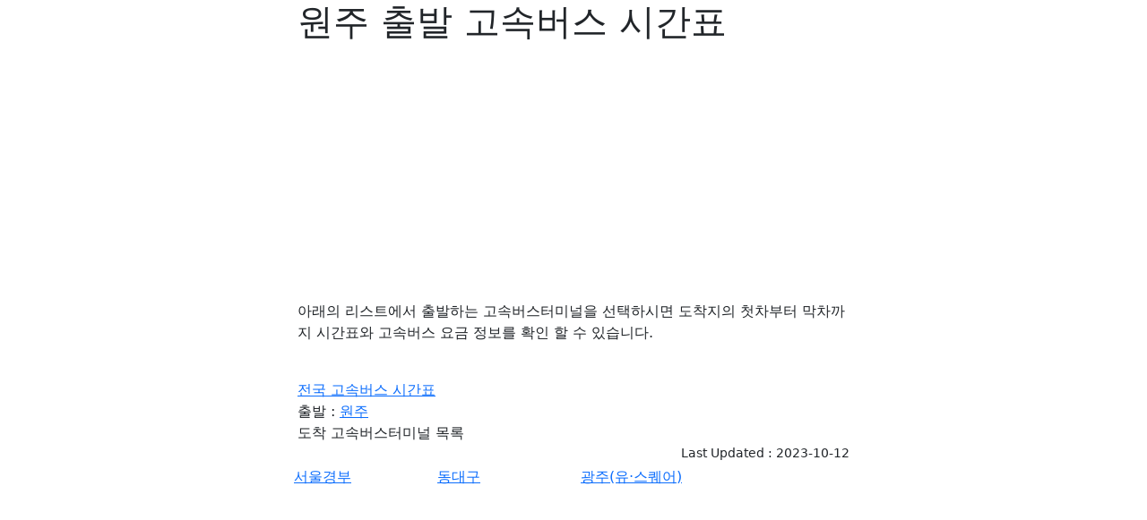

--- FILE ---
content_type: text/html
request_url: https://modoo.io/kr/kobus/NAEK240.html
body_size: 2613
content:
<!DOCTYPE html>
<html lang="ko">
<head>
    <meta charset="utf-8">
	<meta http-equiv="Content-Type" content="text/html; charset=utf-8" />
	<meta name="referrer" content="always">
	<meta name="viewport" content="width=device-width, initial-scale=1, shrink-to-fit=no, user-scalable=no">
	<title>원주고속버스터미널 시간표 | 예매 | 요금 | 모두고버스</title>
    <meta name="description" content="원주 출발 고속버스터미널 시간표 | 예매 | 요금안내 ">
    <meta name="keywords" content="원주 출발 ,고속버스 시간표, 예매, 요금">
	<meta property="og:title" content="원주고속버스터미널 시간표 | 예매 | 요금 | 모두고버스">
	<meta property="og:image" content="https://lh3.googleusercontent.com/uUGaJNuhJZUaC5exZF79lBtASH5DqdI6w8HZYkdycLR8lYBe4JT_hcIx2xoAzwyTaiRo=w720-h310-rw">
	<meta property="og:description" content="원주 출발 고속버스터미널 시간표 | 예매 | 요금안내 ">
	<link rel="canonical" href="https://modoo.io/kr/kobus/NAEK240.html" />
	<link href="https://cdn.jsdelivr.net/npm/bootstrap@5.2.2/dist/css/bootstrap.min.css" rel="stylesheet" integrity="sha384-Zenh87qX5JnK2Jl0vWa8Ck2rdkQ2Bzep5IDxbcnCeuOxjzrPF/et3URy9Bv1WTRi" crossorigin="anonymous">
	<!-- HTML5 shim and Respond.js IE8 support of HTML5 elements and media queries -->
	<!--[if lt IE 9]>
	<script type="text/javascript" src="https://cdnjs.cloudflare.com/ajax/libs/html5shiv/3.7.3/html5shiv.js"></script>
	<script type='text/javascript' src="https://cdnjs.cloudflare.com/ajax/libs/respond.js/1.4.2/respond.min.js"></script>
	<![endif]-->
	<!--[if !IE]><!--><script>if(/*@cc_on!@*/false){document.documentElement.className+=' ie10';}</script><!--<![endif]-->
	<!-- Google tag (gtag.js) -->
	<script async src="https://www.googletagmanager.com/gtag/js?id=UA-71263083-1"></script>
	<script>
	  window.dataLayer = window.dataLayer || [];
	  function gtag(){dataLayer.push(arguments);}
	  gtag('js', new Date());

	  gtag('config', 'UA-71263083-1');
	</script>
	<!-- Google tag (gtag.js) -->
	<script async src="https://www.googletagmanager.com/gtag/js?id=G-337TTHYJ0Z"></script>
	<script>
	  window.dataLayer = window.dataLayer || [];
	  function gtag(){dataLayer.push(arguments);}
	  gtag('js', new Date());

	  gtag('config', 'G-337TTHYJ0Z');
	</script>
	<script type="text/javascript">
		(function(c,l,a,r,i,t,y){
			c[a]=c[a]||function(){(c[a].q=c[a].q||[]).push(arguments)};
			t=l.createElement(r);t.async=1;t.src="https://www.clarity.ms/tag/"+i;
			y=l.getElementsByTagName(r)[0];y.parentNode.insertBefore(t,y);
		})(window, document, "clarity", "script", "gj0dniqjgh");
	</script>
	<script src="https://translate.google.com/translate_a/element.js?cb=googleTranslateElementInit" type="text/javascript"></script>	<script>		function googleTranslateElementInit() {		  new google.translate.TranslateElement({ pageLanguage: 'ko', layout: google.translate.TranslateElement.InlineLayout.SIMPLE, autoDisplay: false }, 'google_translate_element');		}		function translateLanguage(lang) {		  googleTranslateElementInit();		  var $frame = $('.goog-te-menu-frame:first');		  if (!$frame.size()) {			alert("Error: Could not find Google translate frame.");			return false;		  }		  $frame.contents().find('.goog-te-menu2-item span.text:contains(' + lang + ')').get(0).click();		  return false;		}	</script>
</head>	
<body>
<div class="container" style="max-width:640px;">
<h1>원주 출발 고속버스 시간표</h1>
<div style="text-align:right"><div id="google_translate_element"></div></div>
<div>
<script async src="https://pagead2.googlesyndication.com/pagead/js/adsbygoogle.js?client=ca-pub-7376333537921772"
     crossorigin="anonymous"></script>
<!-- 콘텐츠_상단 -->
<ins class="adsbygoogle"
     style="display:block"
     data-ad-client="ca-pub-7376333537921772"
     data-ad-slot="7991241242"
     data-ad-format="auto"
     data-full-width-responsive="true"></ins>
<script>
     (adsbygoogle = window.adsbygoogle || []).push({});
</script>
</div>
<p>아래의 리스트에서 출발하는 고속버스터미널을 선택하시면 도착지의 첫차부터 막차까지 시간표와 고속버스 요금 정보를 확인 할 수 있습니다.</p>


<br/> <a href="./index.html">전국 고속버스 시간표</a><br/> 출발 : <a href="./NAEK240.html">원주</a><div>도착 고속버스터미널 목록</div><div class="small" style="text-align:right">Last Updated : <time datetime="2023-10-12 09:30:00" class="daum-wm-datetime">2023-10-12</time></div><ul class="row list-inline"><li class="col-4 col-sm-4 col-md-3 col-lg-3 col-xl-3 px-2 py-1 mb-1"><a href="./NAEK240010.html">서울경부</a></li><li class="col-4 col-sm-4 col-md-3 col-lg-3 col-xl-3 px-2 py-1 mb-1"><a href="./NAEK240801.html">동대구</a></li><li class="col-4 col-sm-4 col-md-3 col-lg-3 col-xl-3 px-2 py-1 mb-1"><a href="./NAEK240500.html">광주(유·스퀘어)</a></li></ul><div>
        <script async src="https://pagead2.googlesyndication.com/pagead/js/adsbygoogle.js?client=ca-pub-7376333537921772"
             crossorigin="anonymous"></script>
        <ins class="adsbygoogle"
             style="display:block"
             data-ad-client="ca-pub-7376333537921772"
             data-ad-slot="5284964549"
             data-matched-content-rows-num="2"
             data-matched-content-columns-num="2"
             data-matched-content-ui-type="image_stacked"
             data-ad-format="autorelaxed">
        </ins>
        <script>
             (adsbygoogle = window.adsbygoogle || []).push({});
        </script>
    </div> 
</div>
<style>

.btnModoo {
  display: inline-block;
  padding: 10px 20px;
  border-radius: 20px;
  background-color: #fff;
  color: #0d6efd;
  text-align: center;
  text-decoration: none;
  transition: all 0.3s ease;
  border: 2px solid #0d6efd;
  font-family: sans-serif;
  font-size: 16px;
  font-weight: bold;
}

.btnModoo:hover {
  background-color: #0d6efd;
  color: #fff;
  cursor: pointer;
}

.btnModooBG {
  display: inline-block;
  padding: 10px 20px;
  border-radius: 20px;
  background-color: red;
  color: #fff;
  text-align: center;
  text-decoration: none;
  transition: all 0.3s ease;
  border: 2px solid red;
  font-family: sans-serif;
  font-size: 16px;
  font-weight: bold;

}

.btnModooBG:hover {
  border: 2px solid #0d6efd;
  background-color: #0d6efd;
  color: #fff;
  cursor: pointer;
}

</style>
<script defer src="https://static.cloudflareinsights.com/beacon.min.js/vcd15cbe7772f49c399c6a5babf22c1241717689176015" integrity="sha512-ZpsOmlRQV6y907TI0dKBHq9Md29nnaEIPlkf84rnaERnq6zvWvPUqr2ft8M1aS28oN72PdrCzSjY4U6VaAw1EQ==" data-cf-beacon='{"version":"2024.11.0","token":"90f83c1a13bf42ce92a7e253983427ea","r":1,"server_timing":{"name":{"cfCacheStatus":true,"cfEdge":true,"cfExtPri":true,"cfL4":true,"cfOrigin":true,"cfSpeedBrain":true},"location_startswith":null}}' crossorigin="anonymous"></script>
</body>
</html>    


--- FILE ---
content_type: text/html; charset=utf-8
request_url: https://www.google.com/recaptcha/api2/aframe
body_size: 267
content:
<!DOCTYPE HTML><html><head><meta http-equiv="content-type" content="text/html; charset=UTF-8"></head><body><script nonce="cLGR8vU10PyI4siCVevFAw">/** Anti-fraud and anti-abuse applications only. See google.com/recaptcha */ try{var clients={'sodar':'https://pagead2.googlesyndication.com/pagead/sodar?'};window.addEventListener("message",function(a){try{if(a.source===window.parent){var b=JSON.parse(a.data);var c=clients[b['id']];if(c){var d=document.createElement('img');d.src=c+b['params']+'&rc='+(localStorage.getItem("rc::a")?sessionStorage.getItem("rc::b"):"");window.document.body.appendChild(d);sessionStorage.setItem("rc::e",parseInt(sessionStorage.getItem("rc::e")||0)+1);localStorage.setItem("rc::h",'1768843988952');}}}catch(b){}});window.parent.postMessage("_grecaptcha_ready", "*");}catch(b){}</script></body></html>